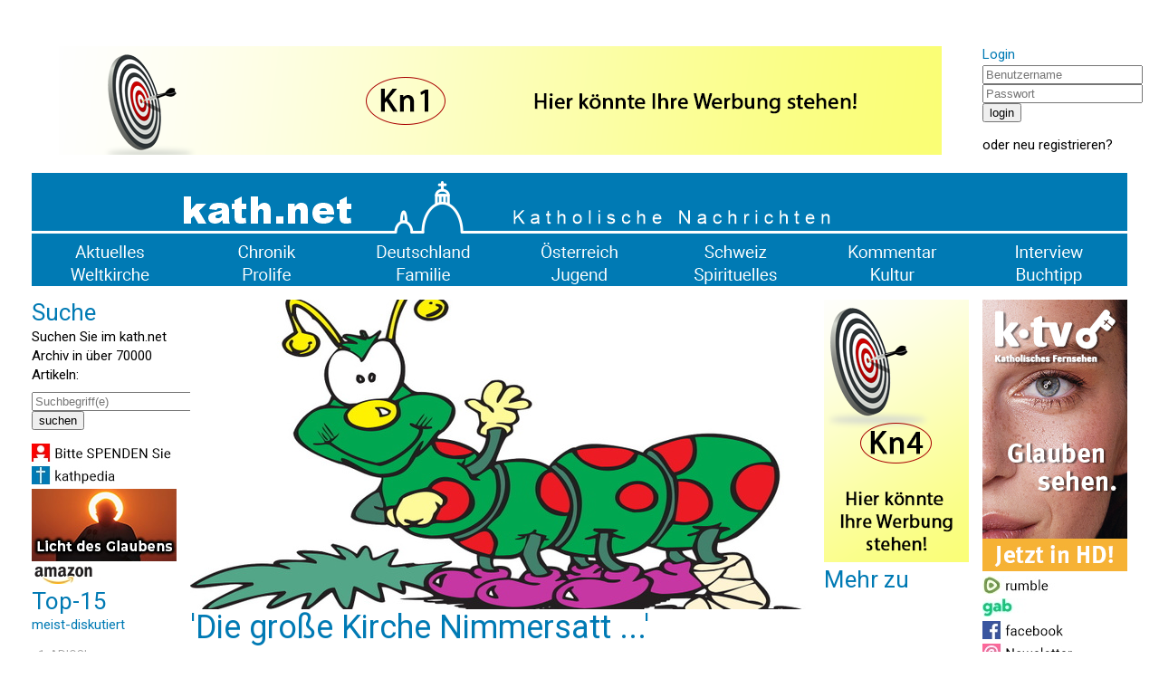

--- FILE ---
content_type: text/html; charset=UTF-8
request_url: https://www.kath.net/news/80311
body_size: 9567
content:
<!DOCTYPE HTML PUBLIC "-//W3C//DTD HTML 4.0 Transitional//EN">
<html prefix="og: http://ogp.me/ns#" lang="de" xml:lang="de">
<head>
<meta http-equiv="Cache-Control" content="no-cache">
<meta http-equiv="Content-Type" content="text/html;charset=utf-8">
<meta http-equiv="Lang" content="de">
<meta name="author" content="kath.net">
<meta http-equiv="Reply-to" content="office@kath.net">
<meta name="description" content="">
<meta name="keywords" content="">
<title>kath.net</title>
<link href="https://fonts.googleapis.com/css?family=Roboto:wght@300;400;500;600;700&display=swap" rel="stylesheet"> 
<link rel="stylesheet" type="text/css" href="/default.css">
<link rel="icon" href="/img/favicon.ico">
<script async src="https://www.googletagmanager.com/gtag/js?id=G-PLNM2QP082"></script>
<script>
  window.dataLayer = window.dataLayer || [];
  function gtag(){dataLayer.push(arguments);}
  gtag('js', new Date());
  gtag('config', 'G-PLNM2QP082');
</script>
<script src="https://clientcdn.pushengage.com/core/ff3e9f9d6aeb33087149bc7d6dd48ad1.js"></script>
<script> _pe.subscribe(); </script>
<meta property='og:type' content='article' /><meta property='og:title' content=''Die große Kirche Nimmersatt ...'' /><meta property='og:section' content='Deutschland' /><meta property='og:url' content='https://www.kath.net/news/80311' /><meta property='og:image' content='https://www.kath.net/new/8/0/3/1/1/80311_5.jpg' /><meta property='og:image:width' content='812' /><meta property='og:image:height' content='406' /><meta property='og:image:type' content='image/jpeg' /><meta property='article:published_time' content='2022-12-16T09:00:17' /><meta property='article:modified_time' content='2026-01-17T02:35:02' /><meta property='og:updated_time' content='2026-01-17T02:35:02' /><meta property='og:locale' content='de_AT' /><meta property='og:site_name' content='kath.net katholische Nachrichten' /></head>
<body>
<center>
<table cellpadding=0 cellspacing=15 border=0 width=1240>
<tr><td colspan=7>&nbsp;</td></tr>
<tr>
<td colspan=6 valign='top' align='center'><a href='/link/15' target='extern'><img class='modul' src='https://static.kath.net/mod/1/5/15.png'></a><br></td>
<td valign='top'><h3>Login</h3><form method='post' id='login'><input type='hidden' name='action' value='login'><input type='text' name='user' size=20 maxlength=40 placeholder='Benutzername'><br><input type='password' name='pwd' size=20 maxlength=40 placeholder='Passwort'><br><input type='submit' value='login'><br></form>oder <a href='http://www.kathlogin.net/anmelden.php'>neu registrieren</a>?</td>
</tr>
<tr><td colspan=7>
<a href='/'><img src='https://static.kath.net/img/logo.png' width=1210></a><br>
<a href='/cat/Aktuelles'><img src='https://static.kath.net/img/aktuelles.png' class='menpic'></a><a href='/cat/Chronik'><img src='https://static.kath.net/img/chronik.png' class='menpic'></a><a href='/cat/Deutschland'><img src='https://static.kath.net/img/deutschland.png' class='menpic'></a><a href='/cat/Oesterreich'><img src='https://static.kath.net/img/oesterreich.png' class='menpic'></a><a href='/cat/Schweiz'><img src='https://static.kath.net/img/schweiz.png' class='menpic'></a><a href='/cat/Kommentar'><img src='https://static.kath.net/img/kommentar.png' class='menpic'></a><a href='/cat/Interview'><img src='https://static.kath.net/img/interview.png' class='menpic'></a><br>
<a href='/cat/Weltkirche'><img src='https://static.kath.net/img/weltkirche.png' class='menpic'></a><a href='/cat/Prolife'><img src='https://static.kath.net/img/prolife.png' class='menpic'></a><a href='/cat/Familie'><img src='https://static.kath.net/img/familie.png' class='menpic'></a><a href='/cat/Jugend'><img src='https://static.kath.net/img/jugend.png' class='menpic'></a><a href='/cat/Spirituelles'><img src='https://static.kath.net/img/spirituelles.png' class='menpic'></a><a href='/cat/Kultur'><img src='https://static.kath.net/img/kultur.png' class='menpic'></a><a href='/cat/Buchtipp'><img src='https://static.kath.net/img/buchtipp.png' class='menpic'></a>
</td></tr>
<tr><td valign='top'><h2>Suche</h2><p>Suchen Sie im kath.net Archiv in über 70000 Artikeln:</p><form method='get' action='/suche.php'><input type='text' name='suche' size=20 maxlength=40 placeholder='Suchbegriff(e)'><br><input type='submit' value='suchen'><br></form><a href='/spenden'><img class='modul' src='https://static.kath.net/mod/6/6_1.jpg'></a><br><a href='http://www.kathpedia.com/'><img class='modul' src='https://static.kath.net/mod/9/9_1.jpg'></a><br><a href='/link/84' target='extern'><img class='modul' src='https://static.kath.net/mod/8/4/84.jpg'></a><br><a href='https://www.amazon.de/exec/obidos/subst/home/home.html?_encoding=UTF8&link_code=hom&tag=kathnet06-21'><img class='modul' src='https://static.kath.net/mod/3/3_1.jpg'></a><br><h2>Top-15</h2><h3>meist-diskutiert</h3><ol><li class='top10'><a href='/news/89390'>ADIOS!</a></li><li class='top10'><a href='/news/89235'>US-Katholiken mehrheitlich für die Todesstrafe</a></li><li class='top10'><a href='/news/89363'>Vertrauliche Vorlagen des vatikanischen Konsistoriums sind aufgetaucht</a></li><li class='top10'><a href='/news/89351'>‚Dubia‘ an den Vatikan – US-Priester bitten um Klärung hinsichtlich liturgischer Änderungen</a></li><li class='top10'><a href='/news/89349'>Viel Bla-Bla zum Neuen Jahr!</a></li><li class='top10'><a href='/news/89335'>„Ich kann die Kommunion nicht empfangen. Ist es trotzdem sinnvoll, zur Messe zu gehen?“</a></li><li class='top10'><a href='/news/89373'>Santo subito? - Vatikan untersucht mögliches Wunder durch Benedikt XVI.!</a></li><li class='top10'><a href='/news/89375'>Synodaler Weg führte zu Streit und Verwerfung</a></li><li class='top10'><a href='/news/89352'>Brigitte Bardot bedauerte den Verlust des Geheimnisvollen in der Neuen Messe</a></li><li class='top10'><a href='/news/89399'>Hat der Synodale Weg „die katholische Kirche in Deutschland in Machtspiel und Kampfzone verwandelt“?</a></li><li class='top10'><a href='/news/89370'>Papst Leo wird die Gründonnerstags-Fußwaschung wieder im Lateran vollziehen</a></li><li class='top10'><a href='/news/89357'>Neuer Hirtenstab für Papst Leo XIV. betont die Auferstehung</a></li><li class='top10'><a href='/news/89365'>L'Avvenire sorgt für Confusione!</a></li><li class='top10'><a href='/news/89362'>Das Porträt Leos XIV. wird nun in Mosaik-Galerie der Päpste aufgenommen</a></li><li class='top10'><a href='/news/89208'>THESE: Und die Bibel hat doch Recht!</a></li></ol></td><td colspan=4 valign='top'><img src='https://static.kath.net/new/8/0/3/1/1/80311_4.jpg' width=685><br><h1>'Die große Kirche Nimmersatt ...'</h1><p class='info'>16. Dezember 2022 in <a href=/cat/Deutschland>Deutschland</a>, 17 Lesermeinungen<br><a href='/print/80311'>Druckansicht</a> | <a href="/cdn-cgi/l/email-protection#[base64]">Artikel versenden</a> | <a href="/cdn-cgi/l/email-protection#1e6c7b7a7f756a7771705e757f6a7630707b6a216d6b7c747b7d6a234a776e6e787b76727b6c737b727a6b70793e646b3e262e2d2f2f">Tippfehler melden</a></p><br><p><b>Die deutschen Kirchen ignorieren den Wunsch von Papst von Franziskus nach einer armen Kirche und fordern vom deutschen Staat wegen Enteignung vor 219 Jahren unglaubliche 11 Milliarden als "Schadenersatz" - "Bild" spricht vom "modernen Ablasshandel"</b></p><br><p>Berlin (kath.net)<br />
Die deutschen Kirchen fordern vom deutschen Staat laut einem BILD-Bericht wegen Enteignung vor 219 Jahren 11 Milliarden &quot;Schadenersatz&quot; und werden daf&uuml;r jetzt in der gr&ouml;&szlig;ten Zeitung Deutschlands als &quot;gro&szlig;e Kirche Nimmersatt ...!&quot; bezeichnet. Die Rede ist auch vom &quot;modernen Ablasshandel&quot;.&nbsp; Aufgrund der Enteignung von einigen L&auml;ndereien kassieren in Deutschland die Kirchen derzeit jedes Jahr als Entsch&auml;digung 550 Mio. Euro. Urspr&uuml;nglich sollte das bereits zur Weimarer Republik abgeschafft werden. Jetzt soll es endg&uuml;ltig ad acta gelegt werden, die Kirchen m&ouml;chten hier gerne eine Einmalzahlung als Abl&ouml;se. Laut &quot;Bild&quot; wollen beide deutsche Gro&szlig;kirchen eben 11 Milliarden (!) Euro, einige Bisch&ouml;fe sogar 27,6 Milliarden. Die Regierung m&ouml;chte f&uuml;r noch 18,6 Jahre Entsch&auml;digung zahlen, was immerhin 10,2 Milliarden Euro w&auml;re. Ein anderes weltweit einmaliges Kirchen-Privileg soll weiterhin nicht fallen. Der deutsche Staat soll weiterhin die Kirchensteuer f&uuml;r die Kirchen eintreiben. Laut BILD haben die Kirchen derzeit zwar Rekordaustrittszahlen, das Geld wird aber nicht weniger.&nbsp; 2021 flossen 6,7 Mrd. Euro an die 27 katholischen Di&ouml;zesen, mit 7,1 Mrd. Euro Verm&ouml;gen gilt Paderborn als das reichstes Bistum. Der Wunsch nach einer armen Kirche von Papst Franziskus bleibt in Deutschland ein frommer Wunsch und nicht mehr.</p><p><a href='/link/589' target='extern'><img class='modul' src='https://static.kath.net/mod/5/8/9/589.jpg'></a><br></p><br><p>Ihnen hat der Artikel gefallen? <a href='https://www.kath.net/spenden'><b>Bitte helfen Sie kath.net und spenden Sie jetzt via &Uuml;berweisung oder Kreditkarte/Paypal!</b></a><br><form action='https://www.paypal.com/donate' method='post' target='_top'><input type='hidden' name='hosted_button_id' value='AXVQD8RXPC6W2' /><input type='image' src='https://www.paypalobjects.com/de_DE/AT/i/btn/btn_donate_SM.gif' border='0' name='submit' title='PayPal - The safer, easier way to pay online!' alt='Spenden mit dem PayPal-Button' /><img alt='' border='0' src='https://www.paypal.com/de_AT/i/scr/pixel.gif' width='1' height='1' /></form><div id='fb-root'></div><script data-cfasync="false" src="/cdn-cgi/scripts/5c5dd728/cloudflare-static/email-decode.min.js"></script><script async defer crossorigin='anonymous' src='https://connect.facebook.net/de_DE/sdk.js#xfbml=1&version=v7.0&appId=208543995829719'></script><p><a href='https://twitter.com/share' class='twitter-share-button' data-url='https://www.kath.net/news/80311' data-text=''Die große Kirche Nimmersatt ...''>Tweet</a><script async src='https://platform.twitter.com/widgets.js' charset='utf-8'></script>&nbsp;<span class='fb-like' data-href='https://www.kath.net/news/80311' data-width='' data-layout='standard' data-action='recommend' data-size='small' data-share='true'></span></p><br><a href='/link/21' target='extern'><img class='modul' src='https://static.kath.net/mod/2/1/21.png'></a><br><br><br><h2>Lesermeinungen</h2><table border=0 cellpadding=2 cellspacing=0><tr bgcolor='#ddd' id='641344'><td>&nbsp;</td><td><b>Ulrich Motte</b> 16. Dezember 2022</td><td>&nbsp;</td></tr><tr><td>&nbsp;</td><td valign='top'><p><b>Everard</b></p><p>Eine Betrachtung einzelner Teile der Kirche (n) wird heute kaum mehr möglich sein, wie es auch nicht möglich ist, jede damalige Besitzübertragung auf ihr Recht zu überprüfen, und Entschädigungszahlungen seit über 200 Jahren ja auch nicht an einzelne kirchliche Einrichtungen ging, sondern an Kirchen, was jetzt die Kirchen als Ablösung ja auch fordern; die Kirchen fordern ja nicht Zahlung an einzelne kirchliche Einrichtungen.</p></td><td valign='top' align='center'><img src='https://static.kath.net/img/thupu.png'><br>0<br></tr><tr><td colspan=2>&nbsp;</td></tr><tr bgcolor='#ddd' id='641334'><td>&nbsp;</td><td><b>Benno Faessler-Good</b> 16. Dezember 2022</td><td>&nbsp;</td></tr><tr><td>&nbsp;</td><td valign='top'><p><b>Lebt das Kloster Einsiedeln "von der Hand in den Mund"?</b></p><p></p></td><td valign='top' align='center'><img src='https://static.kath.net/img/thupu.png'><br>0<br></tr><tr><td colspan=2>&nbsp;</td></tr><tr bgcolor='#ddd' id='641328'><td>&nbsp;</td><td><b>Benno Faessler-Good</b> 16. Dezember 2022</td><td>&nbsp;</td></tr><tr><td>&nbsp;</td><td valign='top'><p><b>Säkularisation in Deutschland - Raub oder kein Raub?</b></p><p>Zitat Wikipedia:<br />
<br />
"Als Säkularisation wird ursprünglich die staatliche Einziehung oder Nutzung kirchlicher Besitztümer (Land oder Vermögen) bezeichnet. Im engeren Sinne versteht man darunter die Säkularisation während des napoleonischen Zeitalters (d. h. von 1799 bis 1821), bei der zwei Formen zu unterscheiden sind: einerseits die Aufhebung kirchlicher Institutionen, Abteien und Klöster und die Verstaatlichung ihres Besitzes (Einziehung von Kirchengütern), andererseits die Einverleibung (Annektierung) der geistlichen Fürstentümer und Herrschaften des Heiligen Römischen Reiches durch größere Territorialstaaten.<br />
<br />
In einem weiteren Sinn versteht man unter Säkularisation allgemein die Abwendung von der Religion und von religiösen Werten als gesellschaftliche Entwicklung; dafür ist jedoch die Bezeichnung Säkularisierung üblich.<br />
<br />
Als Säkularisation wird ursprünglich die staatliche Einziehung oder Nutzung kirchlicher Besitztümer (Land oder Vermögen) bezeichnet."</p></td><td valign='top' align='center'><img src='https://static.kath.net/img/thupu.png'><br>2<br></tr><tr><td colspan=2>&nbsp;</td></tr><tr bgcolor='#ddd' id='641326'><td>&nbsp;</td><td><b>Benno Faessler-Good</b> 16. Dezember 2022</td><td>&nbsp;</td></tr><tr><td>&nbsp;</td><td valign='top'><p><b>Aufhebung der Katholischen Klöster im Kanton Aargau 1841</b></p><p>Zitat Wikipedia:<br />
<br />
"Nach der Annahme der Badener Artikel stellte die von (meist reformierten) Liberalen dominierte Aargauer Kantonsregierung im Jahr 1835 die Klöster unter staatliche Verwaltung, verfügte die Schliessung der Klosterschulen und verhängte ein Verbot zur Aufnahme von Novizen. <br />
<br />
<br />
Die Verfassung von 1831 sah eine Totalrevision innerhalb von zehn Jahren vor. Die Ende 1840 neu ausgearbeitete Verfassung unterschied sich kaum von der alten und wurde in der Volksabstimmung abgelehnt. Die Liberalen störten sich an der Parität, dem Grundsatz, dass in allen Behörden gleich viele Reformierte wie Katholiken vertreten sein mussten. Der zweite Entwurf fiel in ihrem Sinne aus und wurde am 5. Januar 1841 mit 58 % angenommen. Dabei reichte die Zustimmung von 0 % im katholischen Wahlkreis Rohrdorf bis 99 % im reformierten Wahlkreis Brugg."<br />
<br />
Immerhin konnte sich der Kanton Aargau bei der Vertreibung der Mönche auf die Stimme des Volkes berufen!<br />
<br />
"Der Staat hat Immer Recht!"</p></td><td valign='top' align='center'><img src='https://static.kath.net/img/thupu.png'><br>1<br></tr><tr><td colspan=2>&nbsp;</td></tr><tr bgcolor='#ddd' id='641318'><td>&nbsp;</td><td><b>antony</b> 16. Dezember 2022</td><td>&nbsp;</td></tr><tr><td valign='top'><img src='http://www.kathlogin.net/avatar/40_40/7086.png'</td><td valign='top'><p><b>Die Forderungen aus der Kirche sind finanztechnisch gerechtfertigt.</b></p><p>Sozusagen 20 Jahresmieten als Ablösung für die Grundstücke. Wäre auf dem Wohnungsmarkt derzeit ein sehr günstiger Preis. Warum sollte die Kirche dem Staat da was schenken?<br />
<br />
Ob es uns geistlich gut tut, steht auf einem anderen Blatt. Da scheint mir der Kirchensteuer-Automatismus mit 6-7 Mrd. jährlich (nur RKK) ein größeres Problem zu sein, weil damit eine ineffiziente Verwaltung geprägt wird, die z. B. in meiner Diözese einen Output hervorbringt, der eher zu einer Werkstatt für behinderte Menschen passen würde.</p></td><td valign='top' align='center'><img src='https://static.kath.net/img/thupu.png'><br>3<br></tr><tr><td colspan=2>&nbsp;</td></tr><tr bgcolor='#ddd' id='641317'><td>&nbsp;</td><td><b>Anaximander Ansorg</b> 16. Dezember 2022</td><td>&nbsp;</td></tr><tr><td>&nbsp;</td><td valign='top'><p><b>Am Wohlstand geplatzt</b></p><p>@ Marcus mit C - sehe ich genau so, darüberhinaus war das Geld im Mittelalter eine Schenkung des Adels an die Kirche von Rom, nicht an eine im gewachsenen Funktionärswesen "aufgeklärte" Körperschaft des öffentlichen Rechts. Erschwerend kommt hinzu, dass sich diese Körperschaft mittlerweile im offenen Schisma mit Rom befindet, und nur noch sehr wenig mit dem katholischen Glauben zu tun hat. Es ist allein eine Frage der Zeit, bis man die Konkordate neu angehen muss.</p></td><td valign='top' align='center'><img src='https://static.kath.net/img/thupu.png'><br>3<br></tr><tr><td colspan=2>&nbsp;</td></tr><tr bgcolor='#ddd' id='641314'><td>&nbsp;</td><td><b>antony</b> 16. Dezember 2022</td><td>&nbsp;</td></tr><tr><td valign='top'><img src='http://www.kathlogin.net/avatar/40_40/7086.png'</td><td valign='top'><p><b>@ Lemaitre: Wie waren denn Ihre Erfahrungen in den USA?</b></p><p>Ich habe gehört, dass dort sehr in homoerotisch geprägten Priesterseminaren aufgeräumt wurde, nachdem genügend Laien gedroht haben, die Zahlungen einzustellen.<br />
<br />
Wobei das natürlich auch andersherum funktionieren würde: Laien, die die Zahlungen einstellen, weil ihnen die Kirche nicht queer genug ist oder keine Frauen weiht.</p></td><td valign='top' align='center'><img src='https://static.kath.net/img/thupu.png'><br>1<br></tr><tr><td colspan=2>&nbsp;</td></tr><tr bgcolor='#ddd' id='641303'><td>&nbsp;</td><td><b>Franziskaner46</b> 16. Dezember 2022</td><td>&nbsp;</td></tr><tr><td>&nbsp;</td><td valign='top'><p><b>Papst Franziskus</b></p><p>will eine arme Kirche.<br />
Dann sollte er mal im Vatikan damit anfangen.<br />
Ausserdem ist er auf die reichen Diözesen in Deutschland angewiesen.</p></td><td valign='top' align='center'><img src='https://static.kath.net/img/thupu.png'><br>4<br></tr><tr><td colspan=2>&nbsp;</td></tr><tr bgcolor='#ddd' id='641301'><td>&nbsp;</td><td><b>Everard</b> 16. Dezember 2022</td><td>&nbsp;</td></tr><tr><td>&nbsp;</td><td valign='top'><p><b>Ulrich Motte</b></p><p>Sie übersehen aber auch sehr vieles! Sehr viele Orden haben weder Schulen oder Armenfürsorge betrieben sondern sich allein ganz der Anbetung und dem Lobpreis gewidmet. Und besonders diesen wurde Besitz und Grundlage entzogen.</p></td><td valign='top' align='center'><img src='https://static.kath.net/img/thupu.png'><br>4<br></tr><tr><td colspan=2>&nbsp;</td></tr><tr bgcolor='#ddd' id='641295'><td>&nbsp;</td><td><b>Jothekieker</b> 16. Dezember 2022</td><td>&nbsp;</td></tr><tr><td>&nbsp;</td><td valign='top'><p><b>@ anjali</b></p><p>Hier ist genügend Geld vorhanden, aber die Kirchen sind trotzdem eiskalt, weil es woken Kirchenfunktionären, die selbst nur sehr selten einen Gottesdienst besuchen, gefällt, wenn Gottesdienstbesucher sich eine Lungenentzündung holen.</p></td><td valign='top' align='center'><img src='https://static.kath.net/img/thupu.png'><br>4<br></tr><tr><td colspan=2>&nbsp;</td></tr><tr bgcolor='#ddd' id='641294'><td>&nbsp;</td><td><b>Ulrich Motte</b> 16. Dezember 2022</td><td>&nbsp;</td></tr><tr><td>&nbsp;</td><td valign='top'><p><b>Marcus: Sie übersehen vieles,</b></p><p>etwa, daß dem Besitz etwa der Orden Verpflichtungen gegenüberstanden etwa bei Unterricht und sozialer Fürsorge, die heute der Staat trägt, daß seit der Enteignung über 200 Jahre vergangen sind, in denen der Staat Kirchen und Ähnlichen ungeheure finanzielle Bevorzugungen zukommen ließ... Und welcher im Laufe der Geschichte Enteignete kann noch 200 Jahre später Forderungen stellen?</p></td><td valign='top' align='center'><img src='https://static.kath.net/img/thupu.png'><br>0<br></tr><tr><td colspan=2>&nbsp;</td></tr><tr bgcolor='#ddd' id='641291'><td>&nbsp;</td><td><b>anjali</b> 16. Dezember 2022</td><td>&nbsp;</td></tr><tr><td>&nbsp;</td><td valign='top'><p><b>Kalte Kirche</b></p><p>Was wollen die machen mit dem Geld? Hier in der Niederlanden ist keine Kirchensteuer und jetzt ist nicht genügend Geld da um die Kirchen zu heizen.Wie geht das jetzt in Deutschland?</p></td><td valign='top' align='center'><img src='https://static.kath.net/img/thupu.png'><br>1<br></tr><tr><td colspan=2>&nbsp;</td></tr><tr bgcolor='#ddd' id='641288'><td>&nbsp;</td><td><b>GottesKirche22</b> 16. Dezember 2022</td><td>&nbsp;</td></tr><tr><td>&nbsp;</td><td valign='top'><p><b>Gandalf</b></p><p>Geld sollte Großteil an alle Mißbrauch Opfer gegeben werden. Rest an soziale Einrichtungen gezahlt - Unterstützung Flüchtlinge Ukraine. Heute morgen in Zeitung Bericht das Kirchen trotz Austritten Gewinn gemacht haben. Und Hier soll nicht Geld da sein um eine Kirche zu Renovieren und man will schließen weil sowieso kaum Sonntag Kirchenbesucher kommen.</p></td><td valign='top' align='center'><img src='https://static.kath.net/img/thupu.png'><br>0<br></tr><tr><td colspan=2>&nbsp;</td></tr><tr bgcolor='#ddd' id='641285'><td>&nbsp;</td><td><b>Marcus, der mit dem C</b> 16. Dezember 2022</td><td>&nbsp;</td></tr><tr><td>&nbsp;</td><td valign='top'><p><b>Was man leicht übersieht...</b></p><p>Circa ein Siebtel Bayerns war Kirchenbesitz. Was wäre der heutige Wert der Grundstücke? Viel Kirchenbesitz diente dem Unterhalt der Klöster, Kirchen etc. noch heute ablesbar an manchen Straßennamen: Pfarrbichl, Mesnerbichl etc., was nützt es, eine Basilika behalten zu dürfen, wenn einem jede Möglichkeit genommen wurde, diese zu unterhalten und die dort tätigen Leute zu ernähren. Eine innerkirchliche Ungerechtigkeit ist, daß die Entschädigung den Diözesen zufließt, aber ein großer Teil des konfizierten Gutes Ordensbesitz war und heute die Orden auf Almosen der Diözesen angewiesen sind.</p></td><td valign='top' align='center'><img src='https://static.kath.net/img/thupu.png'><br>7<br></tr><tr><td colspan=2>&nbsp;</td></tr><tr bgcolor='#ddd' id='641282'><td>&nbsp;</td><td><b>siebenbuerger</b> 16. Dezember 2022</td><td>&nbsp;</td></tr><tr><td>&nbsp;</td><td valign='top'><p><b>wes Brot ich ess, des Lied ich sing</b></p><p>sagt man doch so, nicht wahr?<br />
Die meisten deutschen Kirchenoberen sind doch zu Staats-Lakaien geworden, die die gegen alles Heilige und Gute gerichtete Politik der letzten Jahrzehnte absegnen. Warum sollte der Staats sie nicht großzügig dafür entlohnen?<br />
Natürlich hat das nichts mit der vom Herrn gegründeten Kirche zu tun; aber ist es nicht die logische Folge völlig falscher Staatsauffassung in der Kirche? Man bedenke, dass noch zu Bismarcks Zeiten der Papst dem groß aufspielenden dt. Reich die rote Karte gezeigt hat. Die Staats- und Gesellschafts-Enzykliken des 19. Jahrhunderts sollten vom Vatikan noch einmal wortgleich (!) an alle Bischöfe und am besten alle Politiker geschickt werden!</p></td><td valign='top' align='center'><img src='https://static.kath.net/img/thupu.png'><br>5<br></tr><tr><td colspan=2>&nbsp;</td></tr><tr bgcolor='#ddd' id='641281'><td>&nbsp;</td><td><b>Gandalf</b> 16. Dezember 2022</td><td>&nbsp;</td></tr><tr><td valign='top'><img src='http://www.kathlogin.net/avatar/40_40/2.png'</td><td valign='top'><p><b>Die Kirchen sollen das Geld nehmen...</b></p><p>Und dann das Geld aufteilen:<br />
<br />
1.) 1/3 Entschädigungsfonds für alle Missbrauchsfälle durch die Gesellschaft!<br />
<br />
2.) 2/3 Ukraine-Hilfe - die brauchen das zum Überleben!</p></td><td valign='top' align='center'><img src='https://static.kath.net/img/thupu.png'><br>1<br></tr><tr><td colspan=2>&nbsp;</td></tr><tr bgcolor='#ddd' id='641280'><td>&nbsp;</td><td><b>Lemaitre</b> 16. Dezember 2022</td><td>&nbsp;</td></tr><tr><td>&nbsp;</td><td valign='top'><p><b>...</b></p><p>Lange war ich ggü. der Abschaffung der Staatsleistungen, Kirchensteuern etc. aufgrund meiner Erfahrungen in den USA sehr kritisch.<br />
<br />
Zwischenzeitlich bin ich aufgrund des sog. Synodalen Weges und dessen destruktiven Auswirkungen auf Gemeinden auch im Kleinen so desillusioniert, dass ich für einen harten Bruch mit dem Staat bin und die Finanzierung der katholischen Kirche in Deutschland eben durch caritas geschehen soll und die Caritas dann eben in staatliche Hände überführt werden soll.</p></td><td valign='top' align='center'><img src='https://static.kath.net/img/thupu.png'><br>1<br></tr><tr><td colspan=2>&nbsp;</td></tr></table><p>Um selbst Kommentare verfassen zu können müssen Sie sich bitte einloggen.</p><p class='kleingedrucktes'>Für die Kommentiermöglichkeit von kath.net-Artikeln müssen Sie sich bei <a href='http://www.kathlogin.net/anmelden.php'>kathLogin registrieren</a>. Die Kommentare werden von Moderatoren stichprobenartig überprüft und freigeschaltet. Ein Anrecht auf Freischaltung besteht nicht. Ein Kommentar ist auf 1000 Zeichen beschränkt. Die Kommentare geben nicht notwendigerweise die Meinung der Redaktion wieder.<br>kath.net verweist in dem Zusammenhang auch an das Schreiben von Papst Benedikt zum 45. Welttag der Sozialen Kommunikationsmittel und lädt die Kommentatoren dazu ein, sich daran zu orientieren: "Das Evangelium durch die neuen Medien mitzuteilen bedeutet nicht nur, ausgesprochen religiöse Inhalte auf die Plattformen der verschiedenen Medien zu setzen, sondern auch im eigenen digitalen Profil und Kommunikationsstil konsequent Zeugnis abzulegen hinsichtlich Entscheidungen, Präferenzen und Urteilen, die zutiefst mit dem Evangelium übereinstimmen, auch wenn nicht explizit davon gesprochen wird." (<a href='/news/29852'>www.kath.net</a>)<br>kath.net behält sich vor, Kommentare, welche strafrechtliche Normen verletzen, den guten Sitten widersprechen oder sonst dem Ansehen des Mediums zuwiderlaufen, zu entfernen. Die Benutzer können diesfalls keine Ansprüche stellen. Aus Zeitgründen kann über die Moderation von User-Kommentaren keine Korrespondenz geführt werden. Weiters behält sich kath.net vor, strafrechtlich relevante Tatbestände zur Anzeige zu bringen.</p></td><td valign='top'><a href='/link/17' target='extern'><img class='modul' src='https://static.kath.net/mod/1/7/17.png'></a><br><h2>Mehr zu</h2></td><td valign='top'><a href='/link/513' target='extern'><img class='modul' src='https://static.kath.net/mod/5/1/3/513.jpg'></a><br><a href='https://rumble.com/user/kathnet'><img class='modul' src='https://static.kath.net/mod/1/7/7/177_1.jpg'></a><br><a href='https://gab.com/KATHNET'><img class='modul' src='https://static.kath.net/mod/1/7/5/175_1.jpg'></a><br><a href='https://www.facebook.com/Kath.Net/'><img class='modul' src='https://static.kath.net/mod/7/7_1.jpg'></a><br><a href='/newsletter'><img class='modul' src='https://static.kath.net/mod/8/8_1.jpg'></a><br><a href='https://www.kath.net/ticker/index.xml'><img class='modul' src='https://static.kath.net/mod/6/4/64_1.jpg'></a><br><h2>Top-15</h2><h3>meist-gelesen</h3><ol><li class='top10'><a href='/news/88548'>ISLAND-REISE - KOMMEN SIE MIT! - Eine Reise, die Sie nie vergessen werden!</a></li><li class='top10'><a href='/news/89390'>ADIOS!</a></li><li class='top10'><a href='/news/89349'>Viel Bla-Bla zum Neuen Jahr!</a></li><li class='top10'><a href='/news/89373'>Santo subito? - Vatikan untersucht mögliches Wunder durch Benedikt XVI.!</a></li><li class='top10'><a href='/news/89363'>Vertrauliche Vorlagen des vatikanischen Konsistoriums sind aufgetaucht</a></li><li class='top10'><a href='/news/89060'>Oktober 2026 - Kommen Sie mit nach SIZILIEN mit Kaplan Johannes Maria Schwarz!</a></li><li class='top10'><a href='/news/89375'>Synodaler Weg führte zu Streit und Verwerfung</a></li><li class='top10'><a href='/news/89386'>Niederländischer Weihbischof Mutsaerts: „Möchte mich nun an liberale Theologen und Gläubige wenden“</a></li><li class='top10'><a href='/news/89353'>'Exportweltmeister in Moral, ansonsten Beobachter an der Seitenlinie. Beschämend'</a></li><li class='top10'><a href='/news/89335'>„Ich kann die Kommunion nicht empfangen. Ist es trotzdem sinnvoll, zur Messe zu gehen?“</a></li><li class='top10'><a href='/news/89352'>Brigitte Bardot bedauerte den Verlust des Geheimnisvollen in der Neuen Messe</a></li><li class='top10'><a href='/news/89351'>‚Dubia‘ an den Vatikan – US-Priester bitten um Klärung hinsichtlich liturgischer Änderungen</a></li><li class='top10'><a href='/news/89401'>"Entsprechend klein ist die Lücke, die er hinterlässt"</a></li><li class='top10'><a href='/news/89096'>Große kath.net-Leserreise nach Rom - Ostern 2027 - Mit P. Johannes Maria Schwarz</a></li><li class='top10'><a href='/news/89357'>Neuer Hirtenstab für Papst Leo XIV. betont die Auferstehung</a></li></ol></td></tr><tr><td colspan=7><a href='/link/16' target='extern'><img class='modul' src='https://static.kath.net/mod/1/6/16.png'></a><br></td></tr>
<tr><td colspan=7></td></tr>
<tr><td colspan=7 align='center'><p class='info'>&copy; 2026 <a href='/'>kath.net</a> | <a href='/impressum'>Impressum</a> | <a href='/datenschutz'>Datenschutz</a></p></td></tr>
</table>
</center>
</body>
</html>